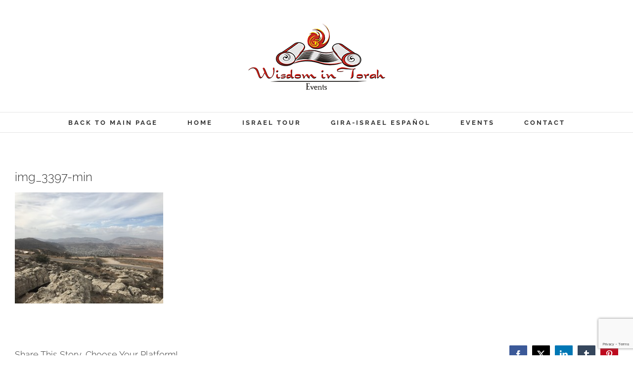

--- FILE ---
content_type: text/html; charset=utf-8
request_url: https://www.google.com/recaptcha/api2/anchor?ar=1&k=6Ldgu7YUAAAAACSY_l-GxtMsqcYfX4mwpbROSw5d&co=aHR0cHM6Ly93d3cud2lzZG9taW50b3JhaGV2ZW50cy5jb206NDQz&hl=en&v=N67nZn4AqZkNcbeMu4prBgzg&size=invisible&anchor-ms=20000&execute-ms=30000&cb=vds40lv9fz7u
body_size: 48815
content:
<!DOCTYPE HTML><html dir="ltr" lang="en"><head><meta http-equiv="Content-Type" content="text/html; charset=UTF-8">
<meta http-equiv="X-UA-Compatible" content="IE=edge">
<title>reCAPTCHA</title>
<style type="text/css">
/* cyrillic-ext */
@font-face {
  font-family: 'Roboto';
  font-style: normal;
  font-weight: 400;
  font-stretch: 100%;
  src: url(//fonts.gstatic.com/s/roboto/v48/KFO7CnqEu92Fr1ME7kSn66aGLdTylUAMa3GUBHMdazTgWw.woff2) format('woff2');
  unicode-range: U+0460-052F, U+1C80-1C8A, U+20B4, U+2DE0-2DFF, U+A640-A69F, U+FE2E-FE2F;
}
/* cyrillic */
@font-face {
  font-family: 'Roboto';
  font-style: normal;
  font-weight: 400;
  font-stretch: 100%;
  src: url(//fonts.gstatic.com/s/roboto/v48/KFO7CnqEu92Fr1ME7kSn66aGLdTylUAMa3iUBHMdazTgWw.woff2) format('woff2');
  unicode-range: U+0301, U+0400-045F, U+0490-0491, U+04B0-04B1, U+2116;
}
/* greek-ext */
@font-face {
  font-family: 'Roboto';
  font-style: normal;
  font-weight: 400;
  font-stretch: 100%;
  src: url(//fonts.gstatic.com/s/roboto/v48/KFO7CnqEu92Fr1ME7kSn66aGLdTylUAMa3CUBHMdazTgWw.woff2) format('woff2');
  unicode-range: U+1F00-1FFF;
}
/* greek */
@font-face {
  font-family: 'Roboto';
  font-style: normal;
  font-weight: 400;
  font-stretch: 100%;
  src: url(//fonts.gstatic.com/s/roboto/v48/KFO7CnqEu92Fr1ME7kSn66aGLdTylUAMa3-UBHMdazTgWw.woff2) format('woff2');
  unicode-range: U+0370-0377, U+037A-037F, U+0384-038A, U+038C, U+038E-03A1, U+03A3-03FF;
}
/* math */
@font-face {
  font-family: 'Roboto';
  font-style: normal;
  font-weight: 400;
  font-stretch: 100%;
  src: url(//fonts.gstatic.com/s/roboto/v48/KFO7CnqEu92Fr1ME7kSn66aGLdTylUAMawCUBHMdazTgWw.woff2) format('woff2');
  unicode-range: U+0302-0303, U+0305, U+0307-0308, U+0310, U+0312, U+0315, U+031A, U+0326-0327, U+032C, U+032F-0330, U+0332-0333, U+0338, U+033A, U+0346, U+034D, U+0391-03A1, U+03A3-03A9, U+03B1-03C9, U+03D1, U+03D5-03D6, U+03F0-03F1, U+03F4-03F5, U+2016-2017, U+2034-2038, U+203C, U+2040, U+2043, U+2047, U+2050, U+2057, U+205F, U+2070-2071, U+2074-208E, U+2090-209C, U+20D0-20DC, U+20E1, U+20E5-20EF, U+2100-2112, U+2114-2115, U+2117-2121, U+2123-214F, U+2190, U+2192, U+2194-21AE, U+21B0-21E5, U+21F1-21F2, U+21F4-2211, U+2213-2214, U+2216-22FF, U+2308-230B, U+2310, U+2319, U+231C-2321, U+2336-237A, U+237C, U+2395, U+239B-23B7, U+23D0, U+23DC-23E1, U+2474-2475, U+25AF, U+25B3, U+25B7, U+25BD, U+25C1, U+25CA, U+25CC, U+25FB, U+266D-266F, U+27C0-27FF, U+2900-2AFF, U+2B0E-2B11, U+2B30-2B4C, U+2BFE, U+3030, U+FF5B, U+FF5D, U+1D400-1D7FF, U+1EE00-1EEFF;
}
/* symbols */
@font-face {
  font-family: 'Roboto';
  font-style: normal;
  font-weight: 400;
  font-stretch: 100%;
  src: url(//fonts.gstatic.com/s/roboto/v48/KFO7CnqEu92Fr1ME7kSn66aGLdTylUAMaxKUBHMdazTgWw.woff2) format('woff2');
  unicode-range: U+0001-000C, U+000E-001F, U+007F-009F, U+20DD-20E0, U+20E2-20E4, U+2150-218F, U+2190, U+2192, U+2194-2199, U+21AF, U+21E6-21F0, U+21F3, U+2218-2219, U+2299, U+22C4-22C6, U+2300-243F, U+2440-244A, U+2460-24FF, U+25A0-27BF, U+2800-28FF, U+2921-2922, U+2981, U+29BF, U+29EB, U+2B00-2BFF, U+4DC0-4DFF, U+FFF9-FFFB, U+10140-1018E, U+10190-1019C, U+101A0, U+101D0-101FD, U+102E0-102FB, U+10E60-10E7E, U+1D2C0-1D2D3, U+1D2E0-1D37F, U+1F000-1F0FF, U+1F100-1F1AD, U+1F1E6-1F1FF, U+1F30D-1F30F, U+1F315, U+1F31C, U+1F31E, U+1F320-1F32C, U+1F336, U+1F378, U+1F37D, U+1F382, U+1F393-1F39F, U+1F3A7-1F3A8, U+1F3AC-1F3AF, U+1F3C2, U+1F3C4-1F3C6, U+1F3CA-1F3CE, U+1F3D4-1F3E0, U+1F3ED, U+1F3F1-1F3F3, U+1F3F5-1F3F7, U+1F408, U+1F415, U+1F41F, U+1F426, U+1F43F, U+1F441-1F442, U+1F444, U+1F446-1F449, U+1F44C-1F44E, U+1F453, U+1F46A, U+1F47D, U+1F4A3, U+1F4B0, U+1F4B3, U+1F4B9, U+1F4BB, U+1F4BF, U+1F4C8-1F4CB, U+1F4D6, U+1F4DA, U+1F4DF, U+1F4E3-1F4E6, U+1F4EA-1F4ED, U+1F4F7, U+1F4F9-1F4FB, U+1F4FD-1F4FE, U+1F503, U+1F507-1F50B, U+1F50D, U+1F512-1F513, U+1F53E-1F54A, U+1F54F-1F5FA, U+1F610, U+1F650-1F67F, U+1F687, U+1F68D, U+1F691, U+1F694, U+1F698, U+1F6AD, U+1F6B2, U+1F6B9-1F6BA, U+1F6BC, U+1F6C6-1F6CF, U+1F6D3-1F6D7, U+1F6E0-1F6EA, U+1F6F0-1F6F3, U+1F6F7-1F6FC, U+1F700-1F7FF, U+1F800-1F80B, U+1F810-1F847, U+1F850-1F859, U+1F860-1F887, U+1F890-1F8AD, U+1F8B0-1F8BB, U+1F8C0-1F8C1, U+1F900-1F90B, U+1F93B, U+1F946, U+1F984, U+1F996, U+1F9E9, U+1FA00-1FA6F, U+1FA70-1FA7C, U+1FA80-1FA89, U+1FA8F-1FAC6, U+1FACE-1FADC, U+1FADF-1FAE9, U+1FAF0-1FAF8, U+1FB00-1FBFF;
}
/* vietnamese */
@font-face {
  font-family: 'Roboto';
  font-style: normal;
  font-weight: 400;
  font-stretch: 100%;
  src: url(//fonts.gstatic.com/s/roboto/v48/KFO7CnqEu92Fr1ME7kSn66aGLdTylUAMa3OUBHMdazTgWw.woff2) format('woff2');
  unicode-range: U+0102-0103, U+0110-0111, U+0128-0129, U+0168-0169, U+01A0-01A1, U+01AF-01B0, U+0300-0301, U+0303-0304, U+0308-0309, U+0323, U+0329, U+1EA0-1EF9, U+20AB;
}
/* latin-ext */
@font-face {
  font-family: 'Roboto';
  font-style: normal;
  font-weight: 400;
  font-stretch: 100%;
  src: url(//fonts.gstatic.com/s/roboto/v48/KFO7CnqEu92Fr1ME7kSn66aGLdTylUAMa3KUBHMdazTgWw.woff2) format('woff2');
  unicode-range: U+0100-02BA, U+02BD-02C5, U+02C7-02CC, U+02CE-02D7, U+02DD-02FF, U+0304, U+0308, U+0329, U+1D00-1DBF, U+1E00-1E9F, U+1EF2-1EFF, U+2020, U+20A0-20AB, U+20AD-20C0, U+2113, U+2C60-2C7F, U+A720-A7FF;
}
/* latin */
@font-face {
  font-family: 'Roboto';
  font-style: normal;
  font-weight: 400;
  font-stretch: 100%;
  src: url(//fonts.gstatic.com/s/roboto/v48/KFO7CnqEu92Fr1ME7kSn66aGLdTylUAMa3yUBHMdazQ.woff2) format('woff2');
  unicode-range: U+0000-00FF, U+0131, U+0152-0153, U+02BB-02BC, U+02C6, U+02DA, U+02DC, U+0304, U+0308, U+0329, U+2000-206F, U+20AC, U+2122, U+2191, U+2193, U+2212, U+2215, U+FEFF, U+FFFD;
}
/* cyrillic-ext */
@font-face {
  font-family: 'Roboto';
  font-style: normal;
  font-weight: 500;
  font-stretch: 100%;
  src: url(//fonts.gstatic.com/s/roboto/v48/KFO7CnqEu92Fr1ME7kSn66aGLdTylUAMa3GUBHMdazTgWw.woff2) format('woff2');
  unicode-range: U+0460-052F, U+1C80-1C8A, U+20B4, U+2DE0-2DFF, U+A640-A69F, U+FE2E-FE2F;
}
/* cyrillic */
@font-face {
  font-family: 'Roboto';
  font-style: normal;
  font-weight: 500;
  font-stretch: 100%;
  src: url(//fonts.gstatic.com/s/roboto/v48/KFO7CnqEu92Fr1ME7kSn66aGLdTylUAMa3iUBHMdazTgWw.woff2) format('woff2');
  unicode-range: U+0301, U+0400-045F, U+0490-0491, U+04B0-04B1, U+2116;
}
/* greek-ext */
@font-face {
  font-family: 'Roboto';
  font-style: normal;
  font-weight: 500;
  font-stretch: 100%;
  src: url(//fonts.gstatic.com/s/roboto/v48/KFO7CnqEu92Fr1ME7kSn66aGLdTylUAMa3CUBHMdazTgWw.woff2) format('woff2');
  unicode-range: U+1F00-1FFF;
}
/* greek */
@font-face {
  font-family: 'Roboto';
  font-style: normal;
  font-weight: 500;
  font-stretch: 100%;
  src: url(//fonts.gstatic.com/s/roboto/v48/KFO7CnqEu92Fr1ME7kSn66aGLdTylUAMa3-UBHMdazTgWw.woff2) format('woff2');
  unicode-range: U+0370-0377, U+037A-037F, U+0384-038A, U+038C, U+038E-03A1, U+03A3-03FF;
}
/* math */
@font-face {
  font-family: 'Roboto';
  font-style: normal;
  font-weight: 500;
  font-stretch: 100%;
  src: url(//fonts.gstatic.com/s/roboto/v48/KFO7CnqEu92Fr1ME7kSn66aGLdTylUAMawCUBHMdazTgWw.woff2) format('woff2');
  unicode-range: U+0302-0303, U+0305, U+0307-0308, U+0310, U+0312, U+0315, U+031A, U+0326-0327, U+032C, U+032F-0330, U+0332-0333, U+0338, U+033A, U+0346, U+034D, U+0391-03A1, U+03A3-03A9, U+03B1-03C9, U+03D1, U+03D5-03D6, U+03F0-03F1, U+03F4-03F5, U+2016-2017, U+2034-2038, U+203C, U+2040, U+2043, U+2047, U+2050, U+2057, U+205F, U+2070-2071, U+2074-208E, U+2090-209C, U+20D0-20DC, U+20E1, U+20E5-20EF, U+2100-2112, U+2114-2115, U+2117-2121, U+2123-214F, U+2190, U+2192, U+2194-21AE, U+21B0-21E5, U+21F1-21F2, U+21F4-2211, U+2213-2214, U+2216-22FF, U+2308-230B, U+2310, U+2319, U+231C-2321, U+2336-237A, U+237C, U+2395, U+239B-23B7, U+23D0, U+23DC-23E1, U+2474-2475, U+25AF, U+25B3, U+25B7, U+25BD, U+25C1, U+25CA, U+25CC, U+25FB, U+266D-266F, U+27C0-27FF, U+2900-2AFF, U+2B0E-2B11, U+2B30-2B4C, U+2BFE, U+3030, U+FF5B, U+FF5D, U+1D400-1D7FF, U+1EE00-1EEFF;
}
/* symbols */
@font-face {
  font-family: 'Roboto';
  font-style: normal;
  font-weight: 500;
  font-stretch: 100%;
  src: url(//fonts.gstatic.com/s/roboto/v48/KFO7CnqEu92Fr1ME7kSn66aGLdTylUAMaxKUBHMdazTgWw.woff2) format('woff2');
  unicode-range: U+0001-000C, U+000E-001F, U+007F-009F, U+20DD-20E0, U+20E2-20E4, U+2150-218F, U+2190, U+2192, U+2194-2199, U+21AF, U+21E6-21F0, U+21F3, U+2218-2219, U+2299, U+22C4-22C6, U+2300-243F, U+2440-244A, U+2460-24FF, U+25A0-27BF, U+2800-28FF, U+2921-2922, U+2981, U+29BF, U+29EB, U+2B00-2BFF, U+4DC0-4DFF, U+FFF9-FFFB, U+10140-1018E, U+10190-1019C, U+101A0, U+101D0-101FD, U+102E0-102FB, U+10E60-10E7E, U+1D2C0-1D2D3, U+1D2E0-1D37F, U+1F000-1F0FF, U+1F100-1F1AD, U+1F1E6-1F1FF, U+1F30D-1F30F, U+1F315, U+1F31C, U+1F31E, U+1F320-1F32C, U+1F336, U+1F378, U+1F37D, U+1F382, U+1F393-1F39F, U+1F3A7-1F3A8, U+1F3AC-1F3AF, U+1F3C2, U+1F3C4-1F3C6, U+1F3CA-1F3CE, U+1F3D4-1F3E0, U+1F3ED, U+1F3F1-1F3F3, U+1F3F5-1F3F7, U+1F408, U+1F415, U+1F41F, U+1F426, U+1F43F, U+1F441-1F442, U+1F444, U+1F446-1F449, U+1F44C-1F44E, U+1F453, U+1F46A, U+1F47D, U+1F4A3, U+1F4B0, U+1F4B3, U+1F4B9, U+1F4BB, U+1F4BF, U+1F4C8-1F4CB, U+1F4D6, U+1F4DA, U+1F4DF, U+1F4E3-1F4E6, U+1F4EA-1F4ED, U+1F4F7, U+1F4F9-1F4FB, U+1F4FD-1F4FE, U+1F503, U+1F507-1F50B, U+1F50D, U+1F512-1F513, U+1F53E-1F54A, U+1F54F-1F5FA, U+1F610, U+1F650-1F67F, U+1F687, U+1F68D, U+1F691, U+1F694, U+1F698, U+1F6AD, U+1F6B2, U+1F6B9-1F6BA, U+1F6BC, U+1F6C6-1F6CF, U+1F6D3-1F6D7, U+1F6E0-1F6EA, U+1F6F0-1F6F3, U+1F6F7-1F6FC, U+1F700-1F7FF, U+1F800-1F80B, U+1F810-1F847, U+1F850-1F859, U+1F860-1F887, U+1F890-1F8AD, U+1F8B0-1F8BB, U+1F8C0-1F8C1, U+1F900-1F90B, U+1F93B, U+1F946, U+1F984, U+1F996, U+1F9E9, U+1FA00-1FA6F, U+1FA70-1FA7C, U+1FA80-1FA89, U+1FA8F-1FAC6, U+1FACE-1FADC, U+1FADF-1FAE9, U+1FAF0-1FAF8, U+1FB00-1FBFF;
}
/* vietnamese */
@font-face {
  font-family: 'Roboto';
  font-style: normal;
  font-weight: 500;
  font-stretch: 100%;
  src: url(//fonts.gstatic.com/s/roboto/v48/KFO7CnqEu92Fr1ME7kSn66aGLdTylUAMa3OUBHMdazTgWw.woff2) format('woff2');
  unicode-range: U+0102-0103, U+0110-0111, U+0128-0129, U+0168-0169, U+01A0-01A1, U+01AF-01B0, U+0300-0301, U+0303-0304, U+0308-0309, U+0323, U+0329, U+1EA0-1EF9, U+20AB;
}
/* latin-ext */
@font-face {
  font-family: 'Roboto';
  font-style: normal;
  font-weight: 500;
  font-stretch: 100%;
  src: url(//fonts.gstatic.com/s/roboto/v48/KFO7CnqEu92Fr1ME7kSn66aGLdTylUAMa3KUBHMdazTgWw.woff2) format('woff2');
  unicode-range: U+0100-02BA, U+02BD-02C5, U+02C7-02CC, U+02CE-02D7, U+02DD-02FF, U+0304, U+0308, U+0329, U+1D00-1DBF, U+1E00-1E9F, U+1EF2-1EFF, U+2020, U+20A0-20AB, U+20AD-20C0, U+2113, U+2C60-2C7F, U+A720-A7FF;
}
/* latin */
@font-face {
  font-family: 'Roboto';
  font-style: normal;
  font-weight: 500;
  font-stretch: 100%;
  src: url(//fonts.gstatic.com/s/roboto/v48/KFO7CnqEu92Fr1ME7kSn66aGLdTylUAMa3yUBHMdazQ.woff2) format('woff2');
  unicode-range: U+0000-00FF, U+0131, U+0152-0153, U+02BB-02BC, U+02C6, U+02DA, U+02DC, U+0304, U+0308, U+0329, U+2000-206F, U+20AC, U+2122, U+2191, U+2193, U+2212, U+2215, U+FEFF, U+FFFD;
}
/* cyrillic-ext */
@font-face {
  font-family: 'Roboto';
  font-style: normal;
  font-weight: 900;
  font-stretch: 100%;
  src: url(//fonts.gstatic.com/s/roboto/v48/KFO7CnqEu92Fr1ME7kSn66aGLdTylUAMa3GUBHMdazTgWw.woff2) format('woff2');
  unicode-range: U+0460-052F, U+1C80-1C8A, U+20B4, U+2DE0-2DFF, U+A640-A69F, U+FE2E-FE2F;
}
/* cyrillic */
@font-face {
  font-family: 'Roboto';
  font-style: normal;
  font-weight: 900;
  font-stretch: 100%;
  src: url(//fonts.gstatic.com/s/roboto/v48/KFO7CnqEu92Fr1ME7kSn66aGLdTylUAMa3iUBHMdazTgWw.woff2) format('woff2');
  unicode-range: U+0301, U+0400-045F, U+0490-0491, U+04B0-04B1, U+2116;
}
/* greek-ext */
@font-face {
  font-family: 'Roboto';
  font-style: normal;
  font-weight: 900;
  font-stretch: 100%;
  src: url(//fonts.gstatic.com/s/roboto/v48/KFO7CnqEu92Fr1ME7kSn66aGLdTylUAMa3CUBHMdazTgWw.woff2) format('woff2');
  unicode-range: U+1F00-1FFF;
}
/* greek */
@font-face {
  font-family: 'Roboto';
  font-style: normal;
  font-weight: 900;
  font-stretch: 100%;
  src: url(//fonts.gstatic.com/s/roboto/v48/KFO7CnqEu92Fr1ME7kSn66aGLdTylUAMa3-UBHMdazTgWw.woff2) format('woff2');
  unicode-range: U+0370-0377, U+037A-037F, U+0384-038A, U+038C, U+038E-03A1, U+03A3-03FF;
}
/* math */
@font-face {
  font-family: 'Roboto';
  font-style: normal;
  font-weight: 900;
  font-stretch: 100%;
  src: url(//fonts.gstatic.com/s/roboto/v48/KFO7CnqEu92Fr1ME7kSn66aGLdTylUAMawCUBHMdazTgWw.woff2) format('woff2');
  unicode-range: U+0302-0303, U+0305, U+0307-0308, U+0310, U+0312, U+0315, U+031A, U+0326-0327, U+032C, U+032F-0330, U+0332-0333, U+0338, U+033A, U+0346, U+034D, U+0391-03A1, U+03A3-03A9, U+03B1-03C9, U+03D1, U+03D5-03D6, U+03F0-03F1, U+03F4-03F5, U+2016-2017, U+2034-2038, U+203C, U+2040, U+2043, U+2047, U+2050, U+2057, U+205F, U+2070-2071, U+2074-208E, U+2090-209C, U+20D0-20DC, U+20E1, U+20E5-20EF, U+2100-2112, U+2114-2115, U+2117-2121, U+2123-214F, U+2190, U+2192, U+2194-21AE, U+21B0-21E5, U+21F1-21F2, U+21F4-2211, U+2213-2214, U+2216-22FF, U+2308-230B, U+2310, U+2319, U+231C-2321, U+2336-237A, U+237C, U+2395, U+239B-23B7, U+23D0, U+23DC-23E1, U+2474-2475, U+25AF, U+25B3, U+25B7, U+25BD, U+25C1, U+25CA, U+25CC, U+25FB, U+266D-266F, U+27C0-27FF, U+2900-2AFF, U+2B0E-2B11, U+2B30-2B4C, U+2BFE, U+3030, U+FF5B, U+FF5D, U+1D400-1D7FF, U+1EE00-1EEFF;
}
/* symbols */
@font-face {
  font-family: 'Roboto';
  font-style: normal;
  font-weight: 900;
  font-stretch: 100%;
  src: url(//fonts.gstatic.com/s/roboto/v48/KFO7CnqEu92Fr1ME7kSn66aGLdTylUAMaxKUBHMdazTgWw.woff2) format('woff2');
  unicode-range: U+0001-000C, U+000E-001F, U+007F-009F, U+20DD-20E0, U+20E2-20E4, U+2150-218F, U+2190, U+2192, U+2194-2199, U+21AF, U+21E6-21F0, U+21F3, U+2218-2219, U+2299, U+22C4-22C6, U+2300-243F, U+2440-244A, U+2460-24FF, U+25A0-27BF, U+2800-28FF, U+2921-2922, U+2981, U+29BF, U+29EB, U+2B00-2BFF, U+4DC0-4DFF, U+FFF9-FFFB, U+10140-1018E, U+10190-1019C, U+101A0, U+101D0-101FD, U+102E0-102FB, U+10E60-10E7E, U+1D2C0-1D2D3, U+1D2E0-1D37F, U+1F000-1F0FF, U+1F100-1F1AD, U+1F1E6-1F1FF, U+1F30D-1F30F, U+1F315, U+1F31C, U+1F31E, U+1F320-1F32C, U+1F336, U+1F378, U+1F37D, U+1F382, U+1F393-1F39F, U+1F3A7-1F3A8, U+1F3AC-1F3AF, U+1F3C2, U+1F3C4-1F3C6, U+1F3CA-1F3CE, U+1F3D4-1F3E0, U+1F3ED, U+1F3F1-1F3F3, U+1F3F5-1F3F7, U+1F408, U+1F415, U+1F41F, U+1F426, U+1F43F, U+1F441-1F442, U+1F444, U+1F446-1F449, U+1F44C-1F44E, U+1F453, U+1F46A, U+1F47D, U+1F4A3, U+1F4B0, U+1F4B3, U+1F4B9, U+1F4BB, U+1F4BF, U+1F4C8-1F4CB, U+1F4D6, U+1F4DA, U+1F4DF, U+1F4E3-1F4E6, U+1F4EA-1F4ED, U+1F4F7, U+1F4F9-1F4FB, U+1F4FD-1F4FE, U+1F503, U+1F507-1F50B, U+1F50D, U+1F512-1F513, U+1F53E-1F54A, U+1F54F-1F5FA, U+1F610, U+1F650-1F67F, U+1F687, U+1F68D, U+1F691, U+1F694, U+1F698, U+1F6AD, U+1F6B2, U+1F6B9-1F6BA, U+1F6BC, U+1F6C6-1F6CF, U+1F6D3-1F6D7, U+1F6E0-1F6EA, U+1F6F0-1F6F3, U+1F6F7-1F6FC, U+1F700-1F7FF, U+1F800-1F80B, U+1F810-1F847, U+1F850-1F859, U+1F860-1F887, U+1F890-1F8AD, U+1F8B0-1F8BB, U+1F8C0-1F8C1, U+1F900-1F90B, U+1F93B, U+1F946, U+1F984, U+1F996, U+1F9E9, U+1FA00-1FA6F, U+1FA70-1FA7C, U+1FA80-1FA89, U+1FA8F-1FAC6, U+1FACE-1FADC, U+1FADF-1FAE9, U+1FAF0-1FAF8, U+1FB00-1FBFF;
}
/* vietnamese */
@font-face {
  font-family: 'Roboto';
  font-style: normal;
  font-weight: 900;
  font-stretch: 100%;
  src: url(//fonts.gstatic.com/s/roboto/v48/KFO7CnqEu92Fr1ME7kSn66aGLdTylUAMa3OUBHMdazTgWw.woff2) format('woff2');
  unicode-range: U+0102-0103, U+0110-0111, U+0128-0129, U+0168-0169, U+01A0-01A1, U+01AF-01B0, U+0300-0301, U+0303-0304, U+0308-0309, U+0323, U+0329, U+1EA0-1EF9, U+20AB;
}
/* latin-ext */
@font-face {
  font-family: 'Roboto';
  font-style: normal;
  font-weight: 900;
  font-stretch: 100%;
  src: url(//fonts.gstatic.com/s/roboto/v48/KFO7CnqEu92Fr1ME7kSn66aGLdTylUAMa3KUBHMdazTgWw.woff2) format('woff2');
  unicode-range: U+0100-02BA, U+02BD-02C5, U+02C7-02CC, U+02CE-02D7, U+02DD-02FF, U+0304, U+0308, U+0329, U+1D00-1DBF, U+1E00-1E9F, U+1EF2-1EFF, U+2020, U+20A0-20AB, U+20AD-20C0, U+2113, U+2C60-2C7F, U+A720-A7FF;
}
/* latin */
@font-face {
  font-family: 'Roboto';
  font-style: normal;
  font-weight: 900;
  font-stretch: 100%;
  src: url(//fonts.gstatic.com/s/roboto/v48/KFO7CnqEu92Fr1ME7kSn66aGLdTylUAMa3yUBHMdazQ.woff2) format('woff2');
  unicode-range: U+0000-00FF, U+0131, U+0152-0153, U+02BB-02BC, U+02C6, U+02DA, U+02DC, U+0304, U+0308, U+0329, U+2000-206F, U+20AC, U+2122, U+2191, U+2193, U+2212, U+2215, U+FEFF, U+FFFD;
}

</style>
<link rel="stylesheet" type="text/css" href="https://www.gstatic.com/recaptcha/releases/N67nZn4AqZkNcbeMu4prBgzg/styles__ltr.css">
<script nonce="tddsrtZRD-dX7XQAF9sxgA" type="text/javascript">window['__recaptcha_api'] = 'https://www.google.com/recaptcha/api2/';</script>
<script type="text/javascript" src="https://www.gstatic.com/recaptcha/releases/N67nZn4AqZkNcbeMu4prBgzg/recaptcha__en.js" nonce="tddsrtZRD-dX7XQAF9sxgA">
      
    </script></head>
<body><div id="rc-anchor-alert" class="rc-anchor-alert"></div>
<input type="hidden" id="recaptcha-token" value="[base64]">
<script type="text/javascript" nonce="tddsrtZRD-dX7XQAF9sxgA">
      recaptcha.anchor.Main.init("[\x22ainput\x22,[\x22bgdata\x22,\x22\x22,\[base64]/[base64]/[base64]/[base64]/[base64]/UltsKytdPUU6KEU8MjA0OD9SW2wrK109RT4+NnwxOTI6KChFJjY0NTEyKT09NTUyOTYmJk0rMTxjLmxlbmd0aCYmKGMuY2hhckNvZGVBdChNKzEpJjY0NTEyKT09NTYzMjA/[base64]/[base64]/[base64]/[base64]/[base64]/[base64]/[base64]\x22,\[base64]\x22,\[base64]/w7TChSbDlsO9w43Dok4WBzpaw5zDocKMJsOQXMKjw5QHwpbCkcKFdcK7wqEpwq/DggoSEx5jw4vDjng1H8OSw4gSwpDDj8OEdD1XMMKwNxfCslrDvMOUMsKZNCLCjcOPwrDDsiPCrsKxWSM6w7tVeQfClVsfwqZwGcK0wpZsNcORQzHCmF5Ywqkdw5DDm2xLwqpOKMOjbknCtjjCmW5aKlxMwrdnwrTCiUFHwpRdw6tecTXCpMOhDMOTwp/Cqk4yawp8DxfDqMO6w6jDh8K5w4BKbMOFRXF9wrLDphFww6HDv8K7GRPDusKqwoInMEPCpSt/w6gmwqDCoko+RMOdfkxnw44cBMKJwoUYwo14W8OAf8OIw65nAzHDtEPCucK7KcKYGMK0GMKFw5vCqMKCwoAww63Ds14Hw4DDjAvCuUt3w7EfEsKVHi/[base64]/w6zDicKuwpNjw5nCgS0zwqrCm0TCisKUwoA1w4gYV8OQAzNuwq/Drw3CrlbDoUHDsXPCn8KfIGZiwrcKw7rClwXCmsOSw5USwpxUMMO/wp3DmcKYwrfCrwIQwpvDpMOrAh4VwrDCsDhcUEpvw5bCnVwLHlDChzjCklXCk8O8wqfDhmnDsXPDmMKgOllrwqvDpcKfwoDDnMOPBMKswr8pRAfDsyE6wozDhU8gX8K7U8K1cgPCpcOxBMOHTMKDwqN4w4jCsVLCrMKTWcKaWcO7wqwuK8K/w4V1wqPDrMO7W2wgXMKOw65TdcKLTk7Dn8Ogwrh3a8Oxw5bCgk7Cgy8Qwr0Gwo1/WcKofMKQC1bDhxpNLcKUw4nDp8Kpw5vDiMKyw7HDuQfCh0rCosOlwpDCscKPw43Crx7DgcOEG8KkUFbDvMOYwojDgsOhw5/Cj8OkwoMLPMKww6lSQyQDwoYKw7sgJcKqwq/Dhx/[base64]/Dm09qw5LCn1LCsHtZw7cgC3LDjMKrw4EjwrnDoX9RKsKzUcKiNsKAXTsAKcKleMOuw5tvAQbDq1jCo8KzSkVxDzcZwqs1H8Kyw4Ayw6jCv2FYw4TDuC3DvsOqw6rDrxrDiwDDjRogwoXDrjAOR8OUP1TCuT/DtcKCw5M6DzNRw4UXecOEccKRJ1IKMjrChXnCgsKMDcOhIMOkbHPCkMOoXsOddWPCpVXDgMOIcsO3w6fDtyEEFQA5wr7CjMK/w5DCtcObwofCrsK2fBZ3w6XDvl3DgsOuwrIPanzCusOqRQ9/[base64]/ScONN2h3w4IyA8K4wrPCtsOuwr/Cq8OFG14/KA9GOVcywrvDqnNSecO0wrwuwoJtGMKAHsO7GMKiw7/DvMKKeMO3wqHCkcKFw4w2w6EXw4Q4a8KpSABBwpPDpsOzwobCnsOuwpTDuV7Cg3/DssOawpd+wrjCqcKbdsKcwo5RQ8O9w5HCmCUUK8KOwoYAw5cvwpfDmcKhwoldOcKKeMKDwqvDlA3ClW/DuFpwaTQKIV7CosKDNsO6DUxeFGXDrhVTJQ89w58VU1nDjCo4HSrCgwdOwrJ0wq9VPcOlQcOawqHDssOff8KTw5UfLy4wR8KfwpXDocOEwp5vw7Exw5zCv8KhbcO0wropb8Kewo4qw5/ChMOGw71sDMK+K8OVRMOKw7d3w49Aw4p1w6TCrSs9w5TCjcKow5lgA8KvBRrCr8K/cS/CoEvDu8ObwrLDlHMxw5TCl8OzXMOQS8O+wrQAblFAw63DvcObwpYza2HDscKhwrjCs10bw7LDg8O8UH/[base64]/CuMKpw6Rww5fDjMKDwo5MXsOqwp3CvXjDsjbDjEZQaxXDrUNiaw4AwoJuN8OIeSA/UiDDusOqw6V7w4Rww7bDq1vDu3bCvMKowrLCnsKTwpQlIMO4VcOVDW1hNMKaw5/CuzVmaVTDuMKHWEXDtcKCwq8twofCoj7CpU3ClmzCv3zCncOkacKyDcOPEcK/OcKLDlEVwpIHwoFST8O2P8O2DCMZwrjCgMKwwoPDhDFEw6QPw4/CnMK6wp4zUsOSw6XCkjbCj2jDu8Ktw41LdcKLw6Irw4XDjcKWwrnCkhPCpho7c8O+w4ReSsKiSMKlFQZwdy9Yw6DDjMO3E2sOCMK8w70Uwokmw61SZTYUeG4VD8K/N8OQw6/Dk8Oew4zCsTrDk8OhN8KfLsK+GcKjw6zDhsOMw7/[base64]/DjR93w6oZw6huwqxtD21vwrILw59afiRLbnTDg2/DoMOpdzxYwpQgWk3CmnsiVMKJMsOEw5fDuwzCkMKwwq7CgcOGOMOMQiDCkANyw67ChmnDmcOCwoU5wqTDuMOtAj/CrAwswpLCsgI5W07CscOgwqVfwp/CgTAdO8K/w7w1wpDDksO5wrjDhV0vwpTCtcKQwqYowokHOcK5w7fCg8KkYcOxCMKLw73CgcKkw5EEw6rCqcK5woxCJMKOOsOkK8O2wqnCh3rChsKMMSrCigzCshZVw5/[base64]/Cu8K3UWk8wpXDkHxPdcOgfEzDuyPDpHBwK8OjI3PDk8OJwpnCvlISwo/[base64]/DgsOHw5TDg8O3w7pqwoLCmMOYU8OzacOdw5VMwohqwr57PlHDgMKXNcOQw7xOw4Mywpw4dRJCw4hmw5x6E8O2B1tZwpTDpsOyw7XDj8KebBrDgg7DqzvDm2DCvMKKZcKAMA7CisKaBMKAw7hBHD/Ds2XDqAbCszUdwrLCqQofwrDCscKTwqRAwqhREFjDssKywrgjEFg0ccO3wo/DqcKoHsOnJMKowqYGPsO7w53DlsKLUQFzw4XCjT9rTR10wr7CuMOjKsOBTw3Csktuwq9MGGnDuMO6w78SJmNtU8K1woxIdMOWH8K4wp9Aw6J3XR3CkVJdwqLCq8KOMHt9w4U3wrYSTcK8w7zCn2TDicObYcOFwo/CsgVWKhfDgcOKwrbCoCvDu1QhwpNpKGnCnMOvwq85TcOeIsK+DHdsw4rDhnY4w45zdn/DvcOCIFhawq5yw77Co8O/[base64]/w6nDh8KQwpofw6BuAyECw5IRRBs6w6TCocOXb8KMw53CrMONw4cMHsOrCxRawrw5P8Kqwrg2w5dgIMKKwrdjw7A/wqjChcO8CzvDlB/Ci8O0w5vDilFHBcOdwqzCqA0NR0zDokMrw4IEG8Ovw59EdnHDo8KDDwoOw4InYsO1w6DClsOLL8KMYsKWw5HDhsKacQ9OwpYcWcKzaMOCwozDpXHCq8OEw5rCrS84f8OHOjTCnAJQw5tnb319wrbCpBBlw73CpcK4w6AXXcKgwo/[base64]/CtkLDk2gbw7rCpSDClVzCjwQCwp3Cr8KFw71ZdgDDvBHCh8Oxw5Aiw7bCocKSwo/[base64]/w5AuKEYgO8KOwoQOblDCpH1GZUrDmH9TFmgzw5rDksK8Em5uw4ZNwoZfwqjDiwbDpcOdGyfDncO4wqQ8wpELwqR+w6rCnhIYOMKBesOdw6VgwohmHcObQXcxCUXDiR7DtsKIw6TDrm1Ywo3ClF/DhsOHOEvCkMKnGsO5w69EBRrDtiUESHrCr8KWdcO/[base64]/CisOhw5/Doy1jGMKQT8KVAwDCpXoSw5pNwphYHMOLwqbDn1nCrEApTcKHZsO+wqQRTWU5IA8sT8K0wqPCjyvDusKIwonDhgxZPTETSRA5w5kWw5vDn1VRwo/DgTjCjFfDq8OlOMO4GMKuwp1ffwzDt8KrbXzCg8OBwpHDsA7Ds3k4wp/[base64]/[base64]/DlMO/IzIfLsOIwqFEw7kDw4LDjx4Yw7JvNcK5WDjCr8KbJsOyW3rCjRrDjTAvGxomBMOIFMOFw40ew4ABOMOkwp7Dg3IPJ3PDosK0wpUEJcONAnXDicOZwoHCtsOWwrJFwr4jRH4ZVmTCkRzCkEvDolHCtMKDTMO8f8O4JW/Dq8OKVwDDqnlsdHfDuMKTLMOUwqISLUsQYMO3QcKPwpklUsKww5/DlHEtGiTCjjR9wpM/wqjCoH3DrhZqw6RZworCjXvCvMKhU8K3woXChjERwq7DsUlrfMKiaRxlw5h+w6Ejw4dxwr9va8OFAMO7DsOUf8OCM8OfwrrDsnvClm7CpMK/w5jDn8KyeUDDsDAdw4rDn8OqwqfDlMK1VjA1wqUHwrfCvAQJLsKcwprCmE5Iwol0w7ppUsOww7rCsTsGXxZJDcKnfsO9woQ+QcOyWEnCkcOXKMOATMOPw6gwEcO9TsKXwplQEEzDui/DmTZOw7BPQn7DisK/XsK+woooUsKQX8K7N13Cl8OqbcKLw5vCp8O5IU9mwpB7wojDmWFkwqLDnS8IwpnCjsK5BnlPIj4eUMO0EVXCqztkUDZTGibDsXTCqMOPPXU8w5xIQsOWLcK+dMOFwq1fwrfDgnV7ZS/DvjtjUR1qw6xTSSPCssK2HjzCnjBPwolpPCUAw6rDpMOAw67CtMOYwpdOw53Cihppw4fDksK8w4PDicOYWylmGsOibXHChcOCRcO4bRrCkCVtwrzDoMO/wp3ClcOQw4NWZcKbe2LDgcONw4UDw5PDmyvDuMO6RcKbAcOAZMKMXRpLw5JXJ8OILHDDp8O9fj/DrFTDhjAUH8Ofw7cvw4Ndwppmw5FDw5RcwpgFc2I+w5wIwrMQYRPDvsKAB8OVf8OdP8OWRcO1ejvDvnEKwo99VRLDgsOlDlsZQsKuchrCk8O5N8Onwp7DpsO5Zg7DhMKgBEvCiMKgw7LCisOJwqs3TsK/wqkwYAbChirCpETCp8OIWsOoIcOFXWdawqTDjwZzworDtT1pWsOgw6IjA3QAw5bDlcKgKcOlJx0sW2nDhsKYw75mw6bDrDPClVTCviXDoSZawrPDqsO/w5UXCcOUw43Cv8KWw6Y0V8KQworCusK6UsKRU8Otw6dlKytdw4vDvUfDiMOfa8Oiw5sRwo4OBcOeWsOcwqh5w6BzSEvDgDtzw5XCvConw4JXEA/CgMKRw4/ChRnChhxsJMOGXD/CqMOuwq3Cr8Okwq3CmUU4G8Kbwp0PUhDCjMOowroYKhoBw6fCksKcOsKdw4B8TCHCrcO4wolkw6tARsOTwoDCvcOOwrzCscK7UVDDvF5wGU/DiWlQTzg3JsOIw7cLZMK1RcKrWMOJw4kkZcKDwqwabsKUbcKvUV8owpbCrsOod8Kgb2I9fsODOsOXwqjCmmRZUAx/wpFBwoLClcKkw6d6FsO8NsOyw4AXw7LCu8O8wpcjasO6WMOvAmvCvsKFw7EbwrRfan9bSsKxwqMCw7AAwrUtV8KEwrkowrFFEsKzA8OLw6M4wpzCkWzDicK3w53DrsKoMD8+e8OdVy7ClcKaw7t3wrXCpMOsDsO/wqLDqsOSw6MFYcKWw64MXjzDmxU4YMKbw6PCs8O0w5kZDXrDignDvMOvf2DDqB51FcKLA2vDp8ORScOQNcODwqgEGcOXw4XCqsO6woPDqA5nCA/Cqys5w69Lw7g+WcO+wp/CisK1wqAcwpvCvzpHwpzCq8KdwpjDjG0zwqZXwrpDO8KgwpTCtyDDjQDCnsOnRMOJwp7Dk8KJVcKjw6nCqcKnwoQSw4UWcWHDv8KbTT1+wpLCscKTwqDDqcKgwq1XwqnDucO6wq8TwqHCmMODwqbCocOPKg4LZQDDqcKfJcK9VC/DjAUZOnvDtxhkw7vClyjDi8OmwqA/wro9QF1/[base64]/DlsK/w6MwFcKyw69CQsK8woXDlcKZesK7wpNtwoZwwpPDs0zCjQ7DlsO6PsKMRMKrwpDCplNfd1c+worCgsOVBsOTwrMJKMO8dRXCtMKVw6/CszTCiMKAw7bCp8OtMsOYfzRNQcKMGyY/wqV5w7XDhjxbwqVzw6sGYCXDtMKuw7h7LMKOwpXCnhxScsOaw5PDun/CkSUXwogmwppUUcK6Q1FuwqPDr8OaA3dmw6UGw7jDqTVZw6vDoCIEbCXCqykSQMKYw4XDvGdcFMOGXWUIN8OhGysCwoHCjcKSKhXDg8OdwpPDuC4VwpLDgMO1w6lRw5jDv8OcNcO9Ow9TwojCng/Dh1s0woHCtzNxwo7CucKweVcUHMKyJTNrdHTDuMKPb8KHwr/DosOGcnUTwo9kDMKsRcOOFsOjLMOMNMKQwonDmMOQBnnCpxkGw6/CucK9asKrw6hKw67DmsO/[base64]/w4nDrxouQjN1RApWVhlGw7TDo2ZqC8OBY8K1FxwnZ8K+w5rDlhQXfn/DkB5AbCYnMSLCvyTDhifDkVjCnsK6GsKVSMK2EsK+BMOPUHgsbUZbVsKmSXcYw4nCgcOgVMKLwrpTw4wAw4PCgsOFwr0twrTDjnfCm8O8C8KIwpgsHDdWY3/[base64]/dm4dPX5zRMKXezgVwoAOw5/CgsKuwpJMBTBFwrgqf30qwojCuMOKJxbDklF2KcKUcVxOZMOLw6jDj8OBwp8jCcKTVgY9HcKfe8OAwp1gDsKLU2bCsMKCwrzDr8OZOMOqFg/DhcKywqXClzvDpcOcw5B/[base64]/TMKTHirDhkTCk8KASw/Dn2HCkEY6T8KLcEcKfk/DiMKCw4k4wr0RbMKpwoHDg37DlcOSw40vwqHCgnfDiRQ3UkzDlXQqeMKzFsKIDsOgScOAZsO2cWLDuMKGP8OTw57DisOgEMKjw793I3vCojXDrTXClcKAw5dXKFPCuhDCgURSw41dw6t/w6tYKkEKwqouC8Ouwop4wrprQkfCv8OMw5nDvcORwpoAXT7DkD4mO8OVGcO/w41Xw6nCnsOXE8KCw5HDq33Cog/CrlPDp0PDrsKAU0rDuz9BBVDDiMOEwpvDu8K3woHCn8OOworDgjp2ZydqwqrDvwp1cE4aJn0JWsOwwobClQYGwpfDgDVOwoYIF8KIIMOZw7bCmcO5di/[base64]/DqsKkUcOWw5F7w5fDl8Kvw616NG/CgMOhw5BVRsOBXUvDtsO/KSrChSUQWsONMl/[base64]/ZyxEw7New4zDp8O/B8KhWsK7TU/Dk8K4TSPCo8K8BlI7XcOYwo3DvD7Ds1dkHMKPS2/[base64]/CncOxOi5SDRDCgXpPw6XCusOVK3w9w7lFDMOjwpfCqATDkysZw5YPE8OZC8KGOTfDqCXDmsOGwonDisKZehAjVFJuw6cyw5oIw6TDjMOgIXbCgcKIwq95KWJew4Ncw5rCtsODw78+M8OtwoTDlhDDjilbCsOBwqJFIcKPQk/DsMKEwoFUw7jDgMOAWjTDpMKSwqsmw5Zxw5/Dmg13O8KFFWhhXl7Dg8OvFCcIwqbDoMK8ZMOmw7XCpBMBI8OuPMKNw4PClC0XXnPDlDYLaMO7CcKaw40LFj/CicOjHjxsWgBoQjh1JMOqJ2vChTLDt1gewpbDim5pw4VEwqjCs2TDkyJcC2XCv8OJRmLClGwAw43DkzPChsOYD8KMMAF/w5zDt2TCh2JBwpHCmsOTEMOtBMKTwonDosO4WU9GMH/CpsO0FRfDt8KZC8KiZcKTQw/CjXJCwqTDtQ/CnFTDvBUAwoXCksKfwpzDqFhLBMO6w5Y7ISwRwodww5w2WMOgw5Aowo4OF3J/wrUeT8K2w6PDscKGw4AXLsONw5XDjMORwrQlCTTCrMK/[base64]/Di8OgZx3CgS7CsMOxwq/[base64]/[base64]/B8KSFcOoJm/CncOGBDkNFsOcwp5MPGPDmUtjwpsDecKaJnR5w5nDpwzDk8OZwq01IsO5wpHDj382w60PVsOFBUHDgnHDowJWSS7CpMOFw5jDkicge2VNJMKnwoB2woVkw7/[base64]/CqW14VDp/f8KGwrvCjnlpV1wOwqvCsMKVYsOVwoLCvHDDl0PCrMO3wo0HZC5aw6otOMKLGcOnw7rDi3A1ecKBwr1IYMOmwqvCvCDDq3LCoHsFd8Orw7A3wpN8w6J/bQbCv8OLUHUNTMKeFk4owqA1OF/Co8KMwrMxR8ONwro5wqXDi8Kcw4cvw5nCoR7Cm8Kqwpguw4/[base64]/Dl8K8RRLDjjlrw4k9XsKUwr3DgsOlNMOZwqPCg8OjAGfCm0rCkAnCn0jDrx4Nw7sCWMKhScKqw5YCXsK3wr3ChMKNw7USFGvDu8OcRhJ7KsOLT8OzWAPCqW/Ck8Obw5YiKmbCtBV9w4w0ScOxUGdWwrnCosKWFcK5wrHCoQZaD8OyXW8QWMKwQSbDh8KYdG3DrcKIwqxYa8Kbw6rDoMOWN3xNSTnDmxMbYsKFSBbCqsOKwrHCqsOwDMO6w5tpM8KOUMKqCk8UXmPDugQZwr4Owr7DlsKGU8O9VcKOR1J6JR7CnRhewqPDo2/CqgJDcx4Fw5xdBcKNwpBwAB3Cj8ObOMK1a8Oyb8KUbmkbexPDkBfDv8OGe8O5e8OKw4bDoCPCl8KHHXcSLHjCjcKJJgxIHmAcfcK8w6PDkxzCqhPCmkwiwrh/wqPCny/Cmjx1fMO3w67DlUbDvMK/[base64]/w6J0wr4kNMOFw6rCkzLCksKsG8O+ZMKhwpjDlXfDnwlHwqHCq8OQw4Miwopiw6zCp8OibwPDhBV/[base64]/w5N0U8OZa2bDoMOHNcOaUC3DikNBw4DDij7DmsO1w4bCgwBZIgjDosO3w6ZML8K6wo1Nw5rCrgLDgEkGw6owwqZ+wqbCswBEw4Q2LcKmXQllRAXDl8K4fynCnMKiwo19wrUuw7XDsMOHwqUXUcOFwrwEUz/DjMKXw4kywoIlYsOOwolsHMKiwpHCiWDDjHbDtMOhwqZ2Ql0yw455WcKGSX4mwp8eM8KmwonCoT1cM8KFZsKrecKmEsOJMC3CjWPDi8KvJcKlJ2lTw7RnCiLDpcKuwpAwb8KZKMO/w6PDvx/Chk/DtAVgD8KbJcKIwr7DrGPDhi9qaD/Dtxw/wr8Xw7Z5wrTCqWDDgMOILD7DicOywrRGH8KXwq/Du3TCqMK8wpAjw7F0R8KKJsOaBMKda8KBHsOxU0PCulTCo8Khw6/[base64]/Dpmhxwphvw7zCjMKUw5/Cuh8Pw5xew7N4wojCpEBdw5oTMSEUwrA9EsOQwrvCtVMMw4UdJ8OTwpTChcOuwonCvVB9T34aFhvCicK2fjvDlz9PV8OHD8KYwqMzw5jDqcOXBWRNW8OEU8KWQ8Ojw6sTwrHDtsOMZMKrM8OQw61tGhhAw5UowpVBVxwJMH/CqcKIaWPDicK8wq3DrjTDvMKrw5bDrQsXCDkXw6/CrsONC0sww4dpCj0aJhDDtDYCwpLDscKoJENkXG0pwr3DvyTCv0fCvcKnw5DDvyNFw5ttwoM+L8OswpbDpX1gwrc7BWliw5ooKMOhBRDDuh0Aw7Ibw7fDjlp/LyJbwpYdAcOTGiQDIMKRQMKTE0Vzw47Dk8KYwpZwH0vCiBjCuE/DtGhAHhHCiBLClsKyDMOCwrMhaGkUw4AcACvCkA1WUwUuDDFlAwU+wp9nw6prw5giP8KlF8O2KW3CkiJsLTTCgcO+wqjDg8OxwrYnVMO8NR/DrVPDuxNKwrp9AsKvUHAxw5M4wrfCqcOnw4JsKkcaw7xsHU/Dk8K2UTo4Z19ebVVvZ2BywplWwonCtQYfw6Ugw6UiwoMuw7lIw4MUw6Uaw6fDr07CsRlSw7jDrl1SETwjRT4XwphgLWMRVS3CqMOXw7rCi0TCkWfDgh7CtGAoJVRdX8O2wr/DgD9mZMO+w7d5w7/CvcObw4xfw6NJRMOSGsOpDzHDssKTw7tsdMKMw6R9wrTCuATDlsOlGSbCv3ASQxXDvcOGOcK3wppNw5DDn8KAwpLCicKBR8OiwqhXw6/CvG3CqsOQwpXDhcKbwrZIwpNceC5EwrYoLsOrFsOmwq0Ow5HCuMO3w6U7DxfCpMOUw5fCszHDuMKhRMOaw7XDjMO2w7vDlMKyw7bDmh8zHmoSLMOwaSfDhC/DilsWf0E/ScOaw6LDkcK6XcK3w7c1UcKUMsK/wqIDwpkIbsKlw4AIwqTCskJxRyIbw6bCtU/DhcKpNVrCj8KCwps9wrXChw/DmR4Vw4ArX8KQw74DwrU9CEHCqcKhw5sFwpPDngPCilZcGW/DqMOJDy49woQowo1oYX7DohDDu8OGw6QUwqrDik4awrYww51uZXLCo8KLwrY+wqsuwpp8w7FHw79gwpU+MVwVw5HDul/[base64]/[base64]/[base64]/Dl8KMd8O3eMKiIMOJZsK5BcOOwoVxwrxrcR7Dow8ZFnfDhxrDoAhSwqoxCh1cWyMfZCLCmMKoR8OvLMKew5rDugHCpR/Ds8OAw5nDnHNNw63CisOkw44YN8KkdMKlwpvCpTXDqiDDizYETsKyd1nDiSh/XcKUw5gDw5J2fsK6Rhhiw4/ClRl6fDoxw7bDpMK+Lx/[base64]/Dq8Kmw7wHw7LClMKEHMObYMOnRMOIJDEDwpQgw6c9H8Omwp1kch/[base64]/flQIw4bConwSXMKRLn7DvHfDjcKEw5zCkn99QsKaIsKjITrDtsOMNXrCrMOFUmzCnMKdWELDl8KIJxnCjhrDnwjCiUrDi1/DgBQDwpzCvMOPZcK+w4o9wqVHwpjCncOSH2dMciZ/wqTCl8Kiw7xSw5XDpGLDg0IzOADDmcK4Qh7DkcKrKnrCqsKjcV3DkjTDl8KRVhPDk1vCt8K7wq1wL8KLFkA6w4pjwq/[base64]/DncO9w5Z+wobDlMK+w79PV8ODwrbDvxsAbsKSE8OmHS0Ow6VGDhjDs8KATsKpwqIbW8KFeHnDr0zDtsOlw5DCpsOjwoplHMOxWcKlwqnCqcKXwqgxwoDDgxbCo8O/wrg0ZnhLBglUwrnDsMKmNsKdRsKnZhfCqTvDtcKTw75Sw4geF8OJfS1Nw5/DlcK1cn5jTQPCmMOIDV/DnhMTPMOtQcKmZx1+wp3DocOmw63DhCwCQ8Omw4TCg8KXw5Ehw5Fow7orwr7Di8O9a8OjP8Ocw44Ywpg0AMKwKTULw5bCrhgzw4XCrxQ3wq/[base64]/DkmJCZ1tHw7BgwqvCp8KhworDmDsRwpRVw6IcPVIzwqHDk8OxaMOnXsK0bMKtdWAew5B5w43DlVLDkCbCuHgdIsOdwo5IDcOPwoBvwqXCh2XComVDwqDDscKzw7bCrsOrFsOTwqLDhMKgwrpUWsKxahl8w4rDk8Oow7XCgjErQiAtPsKJPEbCr8KKQT3DscKVw6/CuMKSw5bCtsO/c8KrwqXDjsO8XsKlAcKvwo4LP3fCikt0R8O/w4vDicK2asOkWsO1w6A/BVDCoxbDuThBIi1qXjhvFQYPwrM/w5wRwr3CrMKALMK5w7DDskdUMVgJZMKnUQzDo8KRw6rDmsO8VW3Cl8KyBCXDjMKKImjDuzBAw5nCqG8cwrPDu2VZNErDjcOYMCkeYTQhwprDrmcTOXcfw4J8CMOiw7ZWVcO9wq0kw60eGsOtworDs1sbwrnDqDXDmMOUaD/DgMOnXMOXZ8K3w5fDmMOOCiIWwpjDoit3X8KrwpYKTB3DsR5Bw6NnPnhqw4bDnlh8w63CnMOGFcKow73CpxTDh1Abw7LDtmZKQzBzD3/DuWFkCcKPI1nDuMOyw5RdZiA1w64xwoMLTH/Cq8K9dFFEFkk5wrjCssO+PizCtmfDlk42c8OSeMKdwpgQwqDCtsO7w7/CqcOdw6MUQ8Ktwr1dasOYw6fCukzCksKPwoDCnWUQwrDCqGbCjADCq8O5biHDl0hOw5nChQ5iwp/Dv8K1w4DDizTCp8KLw6RQwoXCmEnCo8K1Dj8Iw7PDtRzDiMKCasKLXcOLNj/CtUkwW8KUbcObDRHCo8OYw5xpHmTDo08yWsKzw7HDrMKhM8OeN8OaYsK4w4TCoW/DggPDtsK9d8KiwpdJwp3DmBs8ck3DpyjCv0kMT1V/worDtV/CpcOsLRLCtsKeSsK2esKzaUPCq8KqwqnDt8KmLjfChH7DqnQVw4HDvcKOw5LCg8OgwqRZaz3Cl8Kdwp5iMcOww4HDjijDocO5wqnDskhyesOdwqI7K8K6wo/DrVhRUgzCoGI6w6jDvcK7w7kpYRjCsidpw7/ChVMJeEHDomEzTMO3wpR+LcOZKQhyw5TDsMKGw5zDhMO4w5XDiF7Dt8KewpvCvEzCgMO/w4jCjMKdw5ZDUh/Dv8KSwrvDqcOPOVUcJHXDkcOIw5QdQsOxfsOww69QVMKtw4FAwrTCvcO1w7vCnMKYwovCpUXDkD/Cg13DgcOkdcKzdMOgVsOqwpPDkcOrcWLDrG1Wwrgcwr4ww5jCvsKxwopZwr7Ch3UUbWp8w6ABw5DDqljCnRpRw6HCnSRxLwHDtXtBw7fCpDHDnMOJYGJlBcOow6/Cs8K1w7sLNsOZw5HCri3CsQnDj3Iaw4BUR18uw4BMwqIjw5A2CMKSNybDgcO1Rg/CikvCkBjDpMK2QXsAw4fCvcKTZjbDucOfH8Kxwp9LaMOVw65qZF0nBCoCwofDpMOyccKkwrXDtsOGdMKawrB0A8KEUkTDsjzDu2/Dn8ONwrfCliFHwoNpL8K0CcKILsKdNsONVR/Du8O3wqkqJybDpwV+w53CuCpFw5tuSlpAw50Dw5pMw7DCscKORMKbSTwjw7c/CsKKwpnCgsOHQTvCsH8+w7U8w43DncOLBTbDocOdbHDDgsKDwpDCjMOLw5PCncKCfsOKBR3Dv8OLEsKhwqwWRhPDtcKxwoxkVsKuwonDvTZSRsO+VsKVwpPCjsK1KA/CrcKEHMKHw4nDvg/CnF3Dn8OuCiY6wpzDs8OdTC0Tw51Bw7ckNsOiwo9ILsKtwrnDrBPCpQAiW8Kiw4DCowdnw7DCpy1Dw7JQw7Icw5IiNnDDujfCvWDDusOna8OLEcKUwoXCt8Kxwrs6wqXDhMKUNcOrw6dxw5lyTxUzACs0wrnCpcKxHRvDkcK7UsKiK8KjBTXCm8ORwoDDj0gTdT/DpMOJQMOPw5Y3HzvDr3w8w4PDuQvDsXfDmMOOZ8O2YGTDgjPCnRvDlMOPw6TCr8OVwp7DiyQywq7DocKVPMO0w4RZRcKeX8K0w7wGB8KSwr5/esKCw7bCoAooIj7CgcOLaDlxwrxSw4DCqcKEOsKxwppFw6/CjcO8WHobL8KVBsO6wq/Cp0PDosKow6bCocOtFMO0wpnDvMKZGCrChcKQD8OWwoUlJAkaHMOewolhOMOxwpLCoQPDqMKLWCjDj3PCpMK0LcK6w57DjMKyw5YCw6k5w7Umw75WwobCgXl3w7HDosO1N2dMw4IRw55uw50uwpAYL8K/w6XCpCB1RcKWMMOMwpLDlMK3OlDCkEHCuMKZKMKBYQXDp8OLw4rCqcOWfVPCqGQQwotsw6/Dh0MPwplte1zCicK7BcKJwrTCtzxwwpYNdGfCgHfCiyZBHsOnI1rDuCfDiw3DvcKlc8KqV33Dk8OsLTUNeMKvTlfCpsKsEcOiKcOKwrhIdCHCksKbRMOuIsO6wrbDmcK6woXDqE/CoVsHGsOFYTLDtMKzw7AowqTCgMODwpfDoitcw50wwozCgHzDqR1NMXhKNMOQw6bDlcKgAcOLScKrF8OQKH9uQzA0GcKVwp82HjbDoMO9wr/Doyt4w5nChnhZIcK9RjDDtMOAw4HDpMOAXC1/[base64]/ChwAEw7F8SsKcM08BwqdxJALCmsKJw5lPw6opYiXDv1NmwrEww4XDokHDg8O1woV5J0PDrzjCu8O/BsKZw6Arw685J8Kww7PClEnCuAfDhcONOcOlYHDChQIkccKMICgGwpvCkcO/cELDg8OUw7IdHiDDjMOuw47DncKmw5VaMVjClxHCq8KoPA9VFcOFLcKHw4nCrcKXJVU5wqEYw4LCmcKTasK3W8K/wr8uTx7DuGMUMMO8w45Rw7jDgMOtTcKwwrnDrCNJTGXDnsKzwqLCtzPDu8OGZcOIC8O8TSrDscOkwoDDicKWwp/DrcKjHlbDhStAwrI6ZMKZGsOVTFXCrjIOQzAywqnCv20Ifw5BXcOzJsKCwoBkwrl0f8OxDRHDsGzDksKxd1bDtApvN8KFwrjCnSvDvcKLw5o+QSfCtMKxwo/[base64]/blrDksKJwrsLJsKaw6/DvyV0wpssKkMHw4lywqrDicOxa3Igw4BSwqvDhcK0OcOdw5Rsw5d/JsKvwp19woPDnCUBIDJVw4A/w53CosOkwp7Co2wrwqNzw77CvUPDr8OJwpo+ccOPFiHCj2MUVFvDscOQLMKNw5R+ekrDkhgIfMOdw6nDpsKnw4jCpMKVwonCvcOrNDDCjcKJN8KWwqjCjz5jUMOYw5jCv8KkwqPCmmPCpMOwVgpKYsKCN8K/TwRgYsK/AS/DkMO4CgpGwrgKcEppwprCvsOJw5jCs8OdQTBJwrMLwqk2w4HDnDMpwpwrwpHCn8O/[base64]/CpcOLw6HCoRRYLcK8w4HDi1TDtHbCksKCUBTDqznDjcOcH1XDhUIwAcOFw5bDr1FsaRXCrcOXw7wWCwpvwojDsELDr39wAlB7w4/CsDc6QHtzFAvCom1gw4LDpg7CsjPDhsKOwr/DgXMfw7ZOb8ORwpDDvMK0w5PDmUYMw7x/w5LDhcOBGG4Aw5bDr8O3woLCnz/CjcOdAk59wqB2XA4Xw6fDuxIew4BTw5EEB8OhXl01wpxWMsOXw6whccKswrzDq8KHwrkQw67DlsOBdcKZw5fDvcKWPMOTf8Ktw5oSw4TDvjxKNVPCihUGQRrDk8OBwp3DmcOdwo3DhMO8wp/CvX9cw7fDmcKvw5DDrzNnM8OAdBAiXzfDpxfDnGHCicKLSsOnRxAMEsOvw6JIW8KuccOtwpcqKMOIwoTCtMKKw7s5YWh/Z1g7w4jDvxQ4QMKfWkvClMO2bW/CkXLDgMOgw6ASw77Dj8O4wokzdMKGw4IqwpDCvTjCjcOawo0mRsOFfy/CnMOFUgV2wqdKX1DDi8KRw4bDq8OSwrAEJcKNFR4Bwr8iwqVsw5vDrGIkM8Ohw4nDpcOgw6TCu8Kswo7DpTENwqPCkcOEw5l5EsKgwrJ/[base64]/DkS8wDsOrwo0owpEcfMKye8OdwrVgA2AFQ8KFwqbCrALCricVwqlsw73CiMKdw7hgalXCkENzw4wPwrfDtsK+c0Yuw67CoGwAAFsLw4PDs8OYacOVw7jDpMOpwrLDusK9wo8FwqBqEiloTcOLwoXDsT0yw5zCt8OVYsKFwprDoMKOwpfDnMOTwrzDr8KIw7/CjBPDsmPCnsK6wrpUWcOYwokyGFjDkFYCOiDDqcOAS8K2ScOIw7jDghJEYsKSJ2vDl8OuW8O6wrJhwqJywrF/[base64]/ChD7DgcOUYATDjXYIAQ3DiMOww4fDnMKYcgpfw7HDhMOIwpBQw6cMw5ZhEgPDnGzDsMKCwprDpMKdw5APw4/CnGLCilQYw4vCksKGChxuw6VDw5jDl09WbsOMdcK6ZMOdT8KzwrPDkl/CtMO0w4LDtwg3c8O/NcKjBG3DjyRua8KWc8K+wrrDliIdWDbDqMOtwqjDmMK3wos+JyHDgArDmwEwN0khwqheHcOvw43DvsKkwqTCvsKQw5zCqMKdD8KQw4o6L8K4Pj0YVAPCj8ORw4UEwqA2wq9rT8OAwo/Dty1NwqYpYSgKwq9fwqETMMK9VsKdw6HDj8KTwq5Lw6TCr8KvwpbDksOIEWrDklPDqRgQcTYhIUbCo8KXecKeZcKCLcOiMsOfbMOxLMO1wo7DnAQMbcKRcT0Nw7nCnRLCqcO3wrbCtCDDghcBw6AmwojCgmsvwrLCncKjwpbDg2DDnXTDmHjCvmsfw5fCvhMfKcKLUy/DhsOMI8Kew5fCoWwVfcKMEkDCgnzCi0xkw6low4rClwnDoArDiU7CiG1FbMOhdcKeZcKmBnTDpcO6w6pzw4TCgsKAwqHDo8OWw4jDnsKwwpzCo8Opw6AYMklPcy7DvcKcCjh+w4cuw4gUwrHCp0vCnsOpKkzCry/CiQ7Cm35tNSDDnlIMUw8+wop4w7E9dyXDgMOkw63Cr8OnERVBw41cIMKmw5kQwpdVCcKhw4TCtxU7w5x+wpPDvygzw5NwwrXDij/DkVjCqMKNw6bCmMKdGsO2wrTDiksnwrUewrVnwpdLQsOxw4ZSIVJ8BSXClX7Cq8O1w7zCh1jDrsKdATbDmsK3w4PCrsOrwpjCpsKTw7UYw582w61VPDgJw71owr8swqTCpiTChERcEg5/woXCiylYw4DDm8OSw57DkxI6CcKZw4orw6zCucKudMOaMwPDiznCvXXCjT4xw4VAwr/DsGRlYcOzb8KNX8Kzw594NUpYNznDlcOhWEE3w4fCvHnCpV3Cv8OaR8OnwqkKwqx/wqcdwoTClXLCjilORSlvYXPCl03DpSnDsyI3QcOMwqxSw57Dl0PCgMKEwrrDr8KvQ0nCpcKYwoAmwqTCrcKDwpojTsK4UMOewrHCucOxwrRiw6MePMKVwrjCgcOfMsK6w7E1GMKTwph1WxbDkzzDtcOrb8OxTsO+w6nDllolZcO3XcOdwqlmw5J/w6pWw7lmFMOvREDCpAJZwpMSMXtcLnvCrMK2woYNL8OrwrrDvsOOw6QAW2thJ8OKw5Rqw6cHCVUMYXrCucKJR0TDlMOKwocgAHLDnsKtwqrConLDiFnDiMKZd1TDrwA0M3vDtcK/wqXCrMKzacOxT0V8wp0Bw6XCgsOOw4nDpRUzUFNCPSplw4JlwowcwoIWSsOXw5VJwoc5wr7Cg8OdHsKAPTB7RT3Dn8Orw6E5JcKhwoQkYcKawqZtLMO7EMKOWsOnXsKFwqTDhQDCusKQVGFdYMOOw4RBwq/CqFV/QMKIwrxKHxrCpwoLIQY6WzLDm8Kew6TCjFvCrMKFw5w5w6cbwqU0D8OMwrUEw60Tw6LDjFx0PcKnw4sfw5kuwpjCsFI+GXLCtsO+fTUXw7TCgMOIwpnCmV/DrsODLWA7Y0sGwoB5wrnDhRDClVM4wrNuTH3ChsKQYsOefsKjwrbDn8KUwofCvCbDlHgyw4/Dt8KQw6F7PsKtKmbCocO7XGDDuSFJwqgEw6EjOVbDpnEjw6jDqsKRwqY0w6UHwoTCr1hNXMKUwoQHw59dwqlhRx3CkALDlnZbw5/CqMKyw7/[base64]/DlMKDw53CtmfDsErCqRPCvA/DpcOkwotwUMOKMsKHLMKvw6R7w61twqoSw5pHwoMHwolwBSBKA8Kcw74Zw4LDsFIpNj9ew4rChHt+wrYFwoRNwqLCt8KWwqnCtD59wpcJJMKyYcOzbcKtPcO/TV3DkhRtfF1Zwo7CjMK0YsOiIiHDscKGf8Knw6IkwpHCgGfCocOAw4LDqRvCt8OJwpnDgnXDhnHCscOYw4bDisKSAMOaGsKpw5NfHMKIwqYkw6/Cj8K8esOpwqjDoUpXwojDrwpJw6FUwqXClDR8worDp8Orwq5JE8KoWsOXYx/CsSZETFgLGMKpfcK/[base64]/CqMKZdsK3w5c/w4zCpAZow7cfwrHDvcO7bx9kw65SXsKOUMOzLRZRw6rDtMOQQyl6wrTCpkgAw7BpOsKYw50ZwodPwr0VCMOkw5slw749WzJ9TMOywog+wr7CsTMRLErCkwJ+wo3CsMOlw6QYw5zCqlFPcMOrbsK7Rkk2wogEw7/DrcKzBMOGwoo9w54nPcKbw7wFTz53OsKIAcKaw7PCr8OLMMOFTkPDj3plPh9RVk4tw6jCisOQFMORZsOew73CtC3CmCzCgQZrwo5Hw5PDiH8rLhVpcMO7Uxt8w4/Cj13CtsKlw7RUworCpsKSw47Cj8OOw64uwpzDtw5uw4DDh8KCw5LCvsOQw5nDrGVUw4Quw6LDssOnwqnChmnDg8OWw5tuNBxAKBzDqyxWcBfCqx/[base64]/w4PCiVdmwoLDmcO+bEjCqBHCgk7ChgbCv8KMWcOKwpgeGsKpY8O6w5gaZsO9wrZ4M8O4w7FfbljDlMKeVsOUw7xvwqRkP8KnwovDjsOQwobCssOVByhRawFFwoYWCmfDoHIhw4DDmW50VE/CmMO6QiF6Y1LDssKYw6Eew7PDq0zDm1PDnifCpcOffno+L3IlE1ozbsK7w4NGMEgBDcO/SMOwPsOCw5kTAUs2bAV/wpXCr8OMRRcWIzfDgMKcw7MmwrPDkAp0w4MTRxQlf8OywqMsGMK2IDZNw77CpMKuwoJPw50Mw7N0XsOJw4TCmcKHJ8KrTj55wqfCtcKuwozDuh/DlhjDlMKOUsONNXIew7/DncKQwow2F3FvwqjCuFDCrsO8Y8Khwr0ScRLDjDfCtGJMwohfAxU/wrpSw6/[base64]/DmcKgw67CsjXCiMO2w74KwpNTwpk3MMO3w6fCuxjDoS/[base64]/CssKHDMO/OsKLC1XDnUDCgMOQwqPDiUsYecOOw4TCtMOzD1LDpMOAw4wYwoLDlcK5T8OIwr7DjcKdw6TChMKQw5XDrsO1DMOaw77Dh2lAGmXCtsKfw6DDtcOILRYgN8K5WmZGwqMEw6XDl8OcwpPCkQjCgGYJw4tQKsKXK8K2b8KEwpBmw6PDnH50w4lnw7/CmcKLw4JBwpJewoLDqsK9ajgVw7BPMMKzWMObPsOdBgjDuBQPdsOhwoDCqMOBwow6woAkwpphwodOwpYDWXfDqB9/YnvCgcKtw6kXZsO2wqAFwrbCgQbCoHJrwojCjsK/[base64]/CkQjCu8Ozw4bDvS3CocKXd2XCkMKIMMOgwp/Cslk+ccKBD8KCfsO7D8K4w7PCvGnDocK+WVwNwrZPW8OIUVE6B8OjLcOqw7vDr8K/w4/CnsOpBsKeWDdEw6fCiMK6w7VjwobCoE3CjcOgwoPCslnCkQ/DpVMtw5zCqkt1w7nCjhLDh3NYwofDoy3DoMOVW3nCrcOUwrV/V8OnOHwbBMKaw4hJw4/DicK/w6TChA4NX8O+w4nCgcK1wop+wqYBBsKwf23DjmnDtMKjwoDCh8K3wqJqw6fDq3XCgQ/CsMKMw6Y1fGVOV0vCqGnDn1/CisKkwoXDtsOII8OicsOLwpsUJsKFwrUYw7tzw4Adw6U/PsKgwp3DkznDh8K0f0VEI8OAw5TCpzV1wpYzbsKnOMK0IyLDgyETGE3CuhZBw6MyQMKdO8Kmw7fDsVHCuzbDucKkasOtwoPCsHjCtHzCo03Cn2AQ\x22],null,[\x22conf\x22,null,\x226Ldgu7YUAAAAACSY_l-GxtMsqcYfX4mwpbROSw5d\x22,0,null,null,null,1,[21,125,63,73,95,87,41,43,42,83,102,105,109,121],[7059694,665],0,null,null,null,null,0,null,0,null,700,1,null,0,\[base64]/76lBhnEnQkZnOKMAhmv8xEZ\x22,0,0,null,null,1,null,0,0,null,null,null,0],\x22https://www.wisdomintorahevents.com:443\x22,null,[3,1,1],null,null,null,1,3600,[\x22https://www.google.com/intl/en/policies/privacy/\x22,\x22https://www.google.com/intl/en/policies/terms/\x22],\x22MzChfE+glSC00kBLg51A9Jvt8EIRlPUn0FJpl5ZDbyk\\u003d\x22,1,0,null,1,1769814901619,0,0,[121,144,201,21,54],null,[24],\x22RC-nJLrS2sRh06Nqw\x22,null,null,null,null,null,\x220dAFcWeA7AsSOxonAds5WYxVYt4dKPGjauCZPMc3SSTZqKLxU-S7TKTT8wVKlpfQfsqWM6dUcP9wdrppof9Hjkzw8TNpMNS5qj8A\x22,1769897701729]");
    </script></body></html>